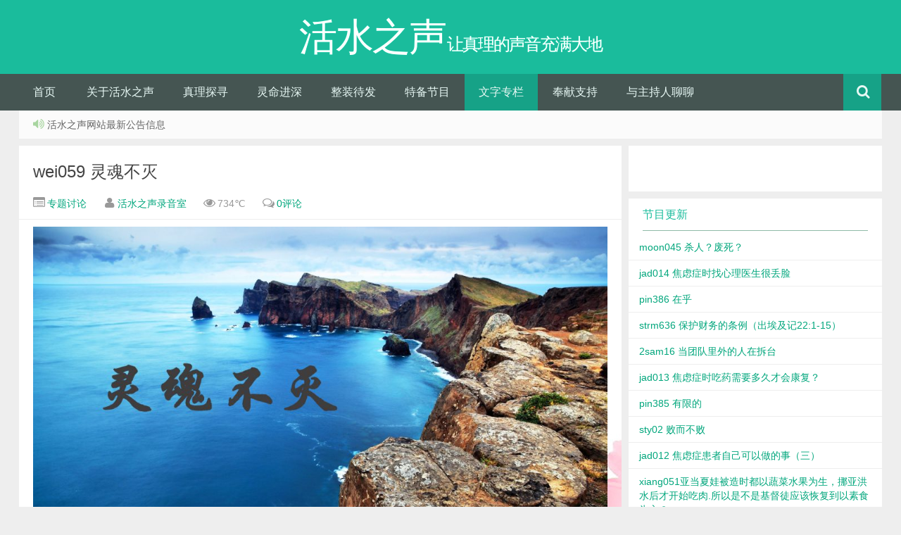

--- FILE ---
content_type: text/html; charset=UTF-8
request_url: https://www.livingwaterstudio.net/wzzl/wei059-%e7%81%b5%e9%ad%82%e4%b8%8d%e7%81%ad/
body_size: 18364
content:
<!DOCTYPE HTML>
<html>
<head>
<meta charset="UTF-8">
<meta http-equiv="X-UA-Compatible" content="IE=10,IE=9,IE=8">
<meta name="viewport" content="width=device-width, initial-scale=1.0, user-scalable=0, minimum-scale=1.0, maximum-scale=1.0">
<title>wei059 灵魂不灭 &#8211; 活水之声</title>
<script>
window._deel = {name: '活水之声',url: 'https://www.livingwaterstudio.net/wp-content/themes/yusi1.0', ajaxpager: '', commenton: 1, roll: [0,0]}
</script>
<meta name='robots' content='max-image-preview:large' />
<link rel='dns-prefetch' href='//libs.baidu.com' />
<link rel='dns-prefetch' href='//s.w.org' />
		<script type="text/javascript">
			window._wpemojiSettings = {"baseUrl":"https:\/\/s.w.org\/images\/core\/emoji\/13.1.0\/72x72\/","ext":".png","svgUrl":"https:\/\/s.w.org\/images\/core\/emoji\/13.1.0\/svg\/","svgExt":".svg","source":{"concatemoji":"https:\/\/www.livingwaterstudio.net\/wp-includes\/js\/wp-emoji-release.min.js?ver=5.8.12"}};
			!function(e,a,t){var n,r,o,i=a.createElement("canvas"),p=i.getContext&&i.getContext("2d");function s(e,t){var a=String.fromCharCode;p.clearRect(0,0,i.width,i.height),p.fillText(a.apply(this,e),0,0);e=i.toDataURL();return p.clearRect(0,0,i.width,i.height),p.fillText(a.apply(this,t),0,0),e===i.toDataURL()}function c(e){var t=a.createElement("script");t.src=e,t.defer=t.type="text/javascript",a.getElementsByTagName("head")[0].appendChild(t)}for(o=Array("flag","emoji"),t.supports={everything:!0,everythingExceptFlag:!0},r=0;r<o.length;r++)t.supports[o[r]]=function(e){if(!p||!p.fillText)return!1;switch(p.textBaseline="top",p.font="600 32px Arial",e){case"flag":return s([127987,65039,8205,9895,65039],[127987,65039,8203,9895,65039])?!1:!s([55356,56826,55356,56819],[55356,56826,8203,55356,56819])&&!s([55356,57332,56128,56423,56128,56418,56128,56421,56128,56430,56128,56423,56128,56447],[55356,57332,8203,56128,56423,8203,56128,56418,8203,56128,56421,8203,56128,56430,8203,56128,56423,8203,56128,56447]);case"emoji":return!s([10084,65039,8205,55357,56613],[10084,65039,8203,55357,56613])}return!1}(o[r]),t.supports.everything=t.supports.everything&&t.supports[o[r]],"flag"!==o[r]&&(t.supports.everythingExceptFlag=t.supports.everythingExceptFlag&&t.supports[o[r]]);t.supports.everythingExceptFlag=t.supports.everythingExceptFlag&&!t.supports.flag,t.DOMReady=!1,t.readyCallback=function(){t.DOMReady=!0},t.supports.everything||(n=function(){t.readyCallback()},a.addEventListener?(a.addEventListener("DOMContentLoaded",n,!1),e.addEventListener("load",n,!1)):(e.attachEvent("onload",n),a.attachEvent("onreadystatechange",function(){"complete"===a.readyState&&t.readyCallback()})),(n=t.source||{}).concatemoji?c(n.concatemoji):n.wpemoji&&n.twemoji&&(c(n.twemoji),c(n.wpemoji)))}(window,document,window._wpemojiSettings);
		</script>
		<style type="text/css">
img.wp-smiley,
img.emoji {
	display: inline !important;
	border: none !important;
	box-shadow: none !important;
	height: 1em !important;
	width: 1em !important;
	margin: 0 .07em !important;
	vertical-align: -0.1em !important;
	background: none !important;
	padding: 0 !important;
}
</style>
	<link rel='stylesheet' id='scap.flashblock-css'  href='https://www.livingwaterstudio.net/wp-content/plugins/compact-wp-audio-player/css/flashblock.css?ver=5.8.12' type='text/css' media='all' />
<link rel='stylesheet' id='scap.player-css'  href='https://www.livingwaterstudio.net/wp-content/plugins/compact-wp-audio-player/css/player.css?ver=5.8.12' type='text/css' media='all' />
<link rel='stylesheet' id='wp-block-library-css'  href='https://www.livingwaterstudio.net/wp-includes/css/dist/block-library/style.min.css?ver=5.8.12' type='text/css' media='all' />
<link rel='stylesheet' id='contact-form-7-css'  href='https://www.livingwaterstudio.net/wp-content/plugins/contact-form-7/includes/css/styles.css?ver=5.4.2' type='text/css' media='all' />
<link rel='stylesheet' id='style-css'  href='https://www.livingwaterstudio.net/wp-content/themes/yusi1.0/style.css?ver=1.0' type='text/css' media='all' />
<script type='text/javascript' src='https://www.livingwaterstudio.net/wp-content/plugins/compact-wp-audio-player/js/soundmanager2-nodebug-jsmin.js?ver=5.8.12' id='scap.soundmanager2-js'></script>
<script type='text/javascript' src='//libs.baidu.com/jquery/1.8.3/jquery.min.js?ver=1.0' id='jquery-js'></script>
<script type='text/javascript' src='https://www.livingwaterstudio.net/wp-content/themes/yusi1.0/js/jquery.js?ver=1.0' id='default-js'></script>
<link rel="https://api.w.org/" href="https://www.livingwaterstudio.net/wp-json/" /><link rel="alternate" type="application/json" href="https://www.livingwaterstudio.net/wp-json/wp/v2/posts/81972" /><link rel="canonical" href="https://www.livingwaterstudio.net/wzzl/wei059-%e7%81%b5%e9%ad%82%e4%b8%8d%e7%81%ad/" />
<link rel='shortlink' href='https://www.livingwaterstudio.net/?p=81972' />
<link rel="alternate" type="application/json+oembed" href="https://www.livingwaterstudio.net/wp-json/oembed/1.0/embed?url=https%3A%2F%2Fwww.livingwaterstudio.net%2Fwzzl%2Fwei059-%25e7%2581%25b5%25e9%25ad%2582%25e4%25b8%258d%25e7%2581%25ad%2F" />
<link rel="alternate" type="text/xml+oembed" href="https://www.livingwaterstudio.net/wp-json/oembed/1.0/embed?url=https%3A%2F%2Fwww.livingwaterstudio.net%2Fwzzl%2Fwei059-%25e7%2581%25b5%25e9%25ad%2582%25e4%25b8%258d%25e7%2581%25ad%2F&#038;format=xml" />
<meta name="keywords" content="专题讨论, 文字专栏">
<meta name="description" content="www.livingwaterstudio.netwei059&nbsp; 灵魂不灭撰稿：楷文        文稿类别：阅读报告作者：伯特纳 Loraine Boethner译者：赵中辉书名：灵魂不灭卷一：肉体的死——伯氏将肉体的死归纳为：一、灵死——就是灵魂与神分离的，简单的诠释就是说，灵死就是撒旦与魔鬼所居的情况，也就是当初在伊甸园中威胁亚当根本的刑罚。但是因着神普遍恩典的缘故，全然堕落的人类不至于坠落至无底深渊，人类还是受限于一定">
<link rel="icon" href="https://www.livingwaterstudio.net/wp-content/uploads/2018/10/cropped-logo3-32x32.png" sizes="32x32" />
<link rel="icon" href="https://www.livingwaterstudio.net/wp-content/uploads/2018/10/cropped-logo3-192x192.png" sizes="192x192" />
<link rel="apple-touch-icon" href="https://www.livingwaterstudio.net/wp-content/uploads/2018/10/cropped-logo3-180x180.png" />
<meta name="msapplication-TileImage" content="https://www.livingwaterstudio.net/wp-content/uploads/2018/10/cropped-logo3-270x270.png" />
<!--[if lt IE 9]><script src="https://www.livingwaterstudio.net/wp-content/themes/yusi1.0/js/html5.js"></script><![endif]-->
</head>
<body class="post-template-default single single-post postid-81972 single-format-standard">

<header id="header" class="header">
<div class="container-inner">
 <div class="yusi-logo">
                    <a href="/">
                        <h1>
                                                        <span class="yusi-mono">活水之声</span>
                                                        <span class="yusi-bloger">让真理的声音充满大地</span>
                                                    </h1>
                    </a>
    </div>
</div>

	<div id="nav-header" class="navbar">
		
		<ul class="nav">
			<li id="menu-item-114" class="menu-item menu-item-type-custom menu-item-object-custom menu-item-home menu-item-114"><a href="http://www.livingwaterstudio.net/">首页</a></li>
<li id="menu-item-3014" class="menu-item menu-item-type-custom menu-item-object-custom menu-item-has-children menu-item-3014"><a href="https://www.livingwaterstudio.net/category/uncategorized/">关于活水之声</a>
<ul class="sub-menu">
	<li id="menu-item-3008" class="menu-item menu-item-type-post_type menu-item-object-page menu-item-3008"><a href="https://www.livingwaterstudio.net/%e6%88%91%e4%bb%ac%e7%9a%84%e4%bf%a1%e4%bb%b0/">我们的信仰</a></li>
	<li id="menu-item-2997" class="menu-item menu-item-type-post_type menu-item-object-page menu-item-home current_page_parent menu-item-2997"><a href="https://www.livingwaterstudio.net/%e7%ae%80%e4%bb%8b/">简介</a></li>
	<li id="menu-item-3012" class="menu-item menu-item-type-post_type menu-item-object-page menu-item-3012"><a href="https://www.livingwaterstudio.net/%e8%81%94%e7%bb%9c/">联络</a></li>
	<li id="menu-item-2984" class="menu-item menu-item-type-post_type menu-item-object-page menu-item-2984"><a href="https://www.livingwaterstudio.net/%e4%bd%bf%e7%94%a8%e5%8e%9f%e5%88%99/">使用原则</a></li>
</ul>
</li>
<li id="menu-item-112" class="menu-item menu-item-type-taxonomy menu-item-object-category menu-item-has-children menu-item-112"><a href="https://www.livingwaterstudio.net/category/truth/">真理探寻</a>
<ul class="sub-menu">
	<li id="menu-item-106632" class="menu-item menu-item-type-taxonomy menu-item-object-category menu-item-106632"><a href="https://www.livingwaterstudio.net/category/truth/%e6%b4%bb%e6%b0%b4%e6%95%85%e4%ba%8b%e9%9b%86/">活水故事集</a></li>
	<li id="menu-item-34556" class="menu-item menu-item-type-taxonomy menu-item-object-category menu-item-34556"><a href="https://www.livingwaterstudio.net/category/truth/yxxq/">月下心曲</a></li>
	<li id="menu-item-9842" class="menu-item menu-item-type-taxonomy menu-item-object-category menu-item-9842"><a href="https://www.livingwaterstudio.net/category/truth/%e5%a4%a9%e7%81%be%e6%97%a0%e6%83%85-%e5%a4%a9%e5%a0%82%e6%9c%89%e6%83%85/">天灾无情 天堂有情</a></li>
	<li id="menu-item-9818" class="menu-item menu-item-type-taxonomy menu-item-object-category menu-item-9818"><a href="https://www.livingwaterstudio.net/category/truth/yfcq/">银发常青</a></li>
	<li id="menu-item-122" class="menu-item menu-item-type-taxonomy menu-item-object-category menu-item-has-children menu-item-122"><a href="https://www.livingwaterstudio.net/category/truth/qsn/">青少年</a>
	<ul class="sub-menu">
		<li id="menu-item-3023" class="menu-item menu-item-type-taxonomy menu-item-object-category menu-item-3023"><a href="https://www.livingwaterstudio.net/category/truth/qsn/djyqlk/">大家一起酷</a></li>
		<li id="menu-item-3035" class="menu-item menu-item-type-taxonomy menu-item-object-category menu-item-3035"><a href="https://www.livingwaterstudio.net/category/truth/qsn/jcys/">精彩一生</a></li>
		<li id="menu-item-3034" class="menu-item menu-item-type-taxonomy menu-item-object-category menu-item-3034"><a href="https://www.livingwaterstudio.net/category/truth/qsn/lover/">恋爱与择偶</a></li>
		<li id="menu-item-3033" class="menu-item menu-item-type-taxonomy menu-item-object-category menu-item-3033"><a href="https://www.livingwaterstudio.net/category/truth/qsn/broadcast/">广播剧</a></li>
	</ul>
</li>
</ul>
</li>
<li id="menu-item-113" class="menu-item menu-item-type-taxonomy menu-item-object-category menu-item-has-children menu-item-113"><a href="https://www.livingwaterstudio.net/category/lmjs/">灵命进深</a>
<ul class="sub-menu">
	<li id="menu-item-91873" class="menu-item menu-item-type-taxonomy menu-item-object-category menu-item-91873"><a href="https://www.livingwaterstudio.net/category/lmjs/%e6%83%b3%e4%b8%9c%e6%83%b3%e8%a5%bf/">想东想西</a></li>
	<li id="menu-item-34555" class="menu-item menu-item-type-taxonomy menu-item-object-category menu-item-34555"><a href="https://www.livingwaterstudio.net/category/lmjs/qljb/">齐来敬拜</a></li>
	<li id="menu-item-126" class="menu-item menu-item-type-taxonomy menu-item-object-category menu-item-126"><a href="https://www.livingwaterstudio.net/category/lmjs/jtjlz/">讲坛交流站</a></li>
	<li id="menu-item-123" class="menu-item menu-item-type-taxonomy menu-item-object-category menu-item-123"><a href="https://www.livingwaterstudio.net/category/lmjs/txlht/">同性恋需要大惊小怪吗？</a></li>
	<li id="menu-item-125" class="menu-item menu-item-type-taxonomy menu-item-object-category menu-item-125"><a href="https://www.livingwaterstudio.net/category/lmjs/wlfd/">牛角尖上有青天</a></li>
	<li id="menu-item-34554" class="menu-item menu-item-type-taxonomy menu-item-object-category menu-item-has-children menu-item-34554"><a href="https://www.livingwaterstudio.net/category/lmjs/kymd-lmjs/">圣经书卷 “旷野明灯”</a>
	<ul class="sub-menu">
		<li id="menu-item-34549" class="menu-item menu-item-type-taxonomy menu-item-object-category menu-item-34549"><a href="https://www.livingwaterstudio.net/category/lmjs/kymd-lmjs/1-peter/">彼得前书</a></li>
	</ul>
</li>
	<li id="menu-item-124" class="menu-item menu-item-type-taxonomy menu-item-object-category menu-item-has-children menu-item-124"><a href="https://www.livingwaterstudio.net/category/lmjs/sjsj/">圣经书卷 “清泉甘露”</a>
	<ul class="sub-menu">
		<li id="menu-item-2993" class="menu-item menu-item-type-taxonomy menu-item-object-category menu-item-2993"><a href="https://www.livingwaterstudio.net/category/lmjs/sjsj/csj/">创世记</a></li>
		<li id="menu-item-16711" class="menu-item menu-item-type-taxonomy menu-item-object-category menu-item-16711"><a href="https://www.livingwaterstudio.net/category/lmjs/sjsj/cajj/">出埃及记</a></li>
		<li id="menu-item-2994" class="menu-item menu-item-type-taxonomy menu-item-object-category menu-item-2994"><a href="https://www.livingwaterstudio.net/category/lmjs/sjsj/msj/">民数记</a></li>
		<li id="menu-item-3036" class="menu-item menu-item-type-taxonomy menu-item-object-category menu-item-3036"><a href="https://www.livingwaterstudio.net/category/lmjs/sjsj/smerj/">撒母耳记上</a></li>
		<li id="menu-item-3037" class="menu-item menu-item-type-taxonomy menu-item-object-category menu-item-3037"><a href="https://www.livingwaterstudio.net/category/lmjs/sjsj/lujiafuyin/">路加福音</a></li>
		<li id="menu-item-3038" class="menu-item menu-item-type-taxonomy menu-item-object-category menu-item-3038"><a href="https://www.livingwaterstudio.net/category/lmjs/sjsj/yageshu/">雅各书</a></li>
	</ul>
</li>
	<li id="menu-item-95376" class="menu-item menu-item-type-taxonomy menu-item-object-category menu-item-has-children menu-item-95376"><a href="https://www.livingwaterstudio.net/category/lmjs/%e6%97%b6%e7%a9%ba%e6%97%85%e4%ba%ba/">时空旅人</a>
	<ul class="sub-menu">
		<li id="menu-item-95377" class="menu-item menu-item-type-taxonomy menu-item-object-category menu-item-95377"><a href="https://www.livingwaterstudio.net/category/lmjs/%e6%97%b6%e7%a9%ba%e6%97%85%e4%ba%ba/%e4%bb%a5%e6%96%af%e5%b8%96%e8%ae%b0/">以斯帖记</a></li>
		<li id="menu-item-103110" class="menu-item menu-item-type-taxonomy menu-item-object-category menu-item-103110"><a href="https://www.livingwaterstudio.net/category/lmjs/%e6%97%b6%e7%a9%ba%e6%97%85%e4%ba%ba/%e6%92%92%e6%af%8d%e8%80%b3%e8%ae%b0%e4%b8%8b/">撒母耳记下</a></li>
	</ul>
</li>
</ul>
</li>
<li id="menu-item-110" class="menu-item menu-item-type-taxonomy menu-item-object-category menu-item-has-children menu-item-110"><a href="https://www.livingwaterstudio.net/category/zzdf/">整装待发</a>
<ul class="sub-menu">
	<li id="menu-item-127" class="menu-item menu-item-type-taxonomy menu-item-object-category menu-item-127"><a href="https://www.livingwaterstudio.net/category/zzdf/jyzl/">基要真理</a></li>
	<li id="menu-item-128" class="menu-item menu-item-type-taxonomy menu-item-object-category menu-item-128"><a href="https://www.livingwaterstudio.net/category/zzdf/ydfb/">异端分辨</a></li>
	<li id="menu-item-129" class="menu-item menu-item-type-taxonomy menu-item-object-category menu-item-129"><a href="https://www.livingwaterstudio.net/category/zzdf/jhjgsgfz/">教会结构与事工发展</a></li>
	<li id="menu-item-131" class="menu-item menu-item-type-taxonomy menu-item-object-category menu-item-131"><a href="https://www.livingwaterstudio.net/category/zzdf/sjqs/">神迹奇事</a></li>
	<li id="menu-item-132" class="menu-item menu-item-type-taxonomy menu-item-object-category menu-item-132"><a href="https://www.livingwaterstudio.net/category/zzdf/sjx/">释经学</a></li>
	<li id="menu-item-130" class="menu-item menu-item-type-taxonomy menu-item-object-category menu-item-130"><a href="https://www.livingwaterstudio.net/category/zzdf/wysbdf/">无字书布道法</a></li>
</ul>
</li>
<li id="menu-item-109" class="menu-item menu-item-type-taxonomy menu-item-object-category menu-item-has-children menu-item-109"><a href="https://www.livingwaterstudio.net/category/dbjm/">特备节目</a>
<ul class="sub-menu">
	<li id="menu-item-133" class="menu-item menu-item-type-taxonomy menu-item-object-category menu-item-133"><a href="https://www.livingwaterstudio.net/category/dbjm/zqjtji/">中秋节特辑</a></li>
	<li id="menu-item-134" class="menu-item menu-item-type-taxonomy menu-item-object-category menu-item-134"><a href="https://www.livingwaterstudio.net/category/dbjm/ertjtj/">儿童节特辑</a></li>
	<li id="menu-item-135" class="menu-item menu-item-type-taxonomy menu-item-object-category menu-item-135"><a href="https://www.livingwaterstudio.net/category/dbjm/snjtj/">受难节特辑</a></li>
	<li id="menu-item-136" class="menu-item menu-item-type-taxonomy menu-item-object-category menu-item-136"><a href="https://www.livingwaterstudio.net/category/dbjm/sdjtj/">圣诞节特辑</a></li>
	<li id="menu-item-137" class="menu-item menu-item-type-taxonomy menu-item-object-category menu-item-137"><a href="https://www.livingwaterstudio.net/category/dbjm/fhjtj/">复活节特辑</a></li>
	<li id="menu-item-138" class="menu-item menu-item-type-taxonomy menu-item-object-category menu-item-138"><a href="https://www.livingwaterstudio.net/category/dbjm/fnjtj/">妇女节特辑</a></li>
	<li id="menu-item-139" class="menu-item menu-item-type-taxonomy menu-item-object-category menu-item-139"><a href="https://www.livingwaterstudio.net/category/dbjm/xqjtj/">孝亲节特辑</a></li>
	<li id="menu-item-142" class="menu-item menu-item-type-taxonomy menu-item-object-category menu-item-142"><a href="https://www.livingwaterstudio.net/category/dbjm/qmjtj/">清明节特辑</a></li>
	<li id="menu-item-140" class="menu-item menu-item-type-taxonomy menu-item-object-category menu-item-140"><a href="https://www.livingwaterstudio.net/category/dbjm/qrjtj/">情人节特辑</a></li>
	<li id="menu-item-141" class="menu-item menu-item-type-taxonomy menu-item-object-category menu-item-141"><a href="https://www.livingwaterstudio.net/category/dbjm/xctj/">新春特辑</a></li>
</ul>
</li>
<li id="menu-item-111" class="menu-item menu-item-type-taxonomy menu-item-object-category current-post-ancestor current-menu-parent current-post-parent menu-item-has-children menu-item-111"><a href="https://www.livingwaterstudio.net/category/wzzl/">文字专栏</a>
<ul class="sub-menu">
	<li id="menu-item-106514" class="menu-item menu-item-type-taxonomy menu-item-object-category menu-item-106514"><a href="https://www.livingwaterstudio.net/category/wzzl/%e7%84%a6%e8%99%91%e7%97%87%e4%b9%8b%e6%97%85/">焦虑症之旅</a></li>
	<li id="menu-item-9841" class="menu-item menu-item-type-taxonomy menu-item-object-category menu-item-9841"><a href="https://www.livingwaterstudio.net/category/wzzl/lws-newsletter/">活水之声简讯</a></li>
	<li id="menu-item-143" class="menu-item menu-item-type-taxonomy menu-item-object-category current-post-ancestor current-menu-parent current-post-parent menu-item-143"><a href="https://www.livingwaterstudio.net/category/wzzl/zttl/">专题讨论</a></li>
	<li id="menu-item-144" class="menu-item menu-item-type-taxonomy menu-item-object-category menu-item-144"><a href="https://www.livingwaterstudio.net/category/wzzl/gxhwz/">共享好文章</a></li>
	<li id="menu-item-145" class="menu-item menu-item-type-taxonomy menu-item-object-category menu-item-145"><a href="https://www.livingwaterstudio.net/category/wzzl/tlgq/">天路甘泉</a></li>
	<li id="menu-item-146" class="menu-item menu-item-type-taxonomy menu-item-object-category menu-item-146"><a href="https://www.livingwaterstudio.net/category/wzzl/shxp/">生活小品</a></li>
	<li id="menu-item-147" class="menu-item menu-item-type-taxonomy menu-item-object-category menu-item-147"><a href="https://www.livingwaterstudio.net/category/wzzl/shsb/">生活随笔</a></li>
	<li id="menu-item-148" class="menu-item menu-item-type-taxonomy menu-item-object-category menu-item-148"><a href="https://www.livingwaterstudio.net/category/wzzl/zxfx/">资讯分享</a></li>
	<li id="menu-item-149" class="menu-item menu-item-type-taxonomy menu-item-object-category menu-item-149"><a href="https://www.livingwaterstudio.net/category/wzzl/ddsbj/">逗逗随手记</a></li>
	<li id="menu-item-34548" class="menu-item menu-item-type-taxonomy menu-item-object-category menu-item-has-children menu-item-34548"><a href="https://www.livingwaterstudio.net/category/bible-version/">圣经和合本</a>
	<ul class="sub-menu">
		<li id="menu-item-89310" class="menu-item menu-item-type-taxonomy menu-item-object-category menu-item-has-children menu-item-89310"><a href="https://www.livingwaterstudio.net/category/bible/%e6%97%a7%e7%ba%a6%e5%9c%a3%e7%bb%8f/">旧约圣经</a>
		<ul class="sub-menu">
			<li id="menu-item-89312" class="menu-item menu-item-type-post_type menu-item-object-post menu-item-89312"><a href="https://www.livingwaterstudio.net/bible/%e5%88%9b%e4%b8%96%e8%ae%b0-%e7%ac%ac%e4%b8%80%e7%ab%a0/">创世记 第一章（可在此页面链接其他书卷）</a></li>
		</ul>
</li>
		<li id="menu-item-89311" class="menu-item menu-item-type-taxonomy menu-item-object-category menu-item-has-children menu-item-89311"><a href="https://www.livingwaterstudio.net/category/bible/%e6%96%b0%e7%ba%a6%e5%9c%a3%e7%bb%8f/">新约圣经</a>
		<ul class="sub-menu">
			<li id="menu-item-89313" class="menu-item menu-item-type-post_type menu-item-object-post menu-item-89313"><a href="https://www.livingwaterstudio.net/bible/%e9%a9%ac%e5%a4%aa%e7%a6%8f%e9%9f%b3-%e7%ac%ac%e4%b8%80%e7%ab%a0/">马太福音 第一章（可在此页面链接其他书卷）</a></li>
		</ul>
</li>
	</ul>
</li>
</ul>
</li>
<li id="menu-item-3003" class="menu-item menu-item-type-post_type menu-item-object-page menu-item-3003"><a href="https://www.livingwaterstudio.net/%e5%a5%89%e7%8c%ae%e6%94%af%e6%8c%81/">奉献支持</a></li>
<li id="menu-item-3000" class="menu-item menu-item-type-custom menu-item-object-custom menu-item-has-children menu-item-3000"><a href="#">与主持人聊聊</a>
<ul class="sub-menu">
	<li id="menu-item-205" class="menu-item menu-item-type-post_type menu-item-object-page menu-item-205"><a href="https://www.livingwaterstudio.net/%e6%88%91%e5%86%99%e6%88%91%e5%bf%83/">我写我心</a></li>
</ul>
</li>
<li style="float:right;">
                    <div class="toggle-search"><i class="fa fa-search"></i></div>
<div class="search-expand" style="display: none;"><div class="search-expand-inner"><form method="get" class="searchform themeform" onsubmit="location.href='https://www.livingwaterstudio.net/search/' + encodeURIComponent(this.s.value).replace(/%20/g, '+'); return false;" action="/"><div> <input type="ext" class="search" name="s" onblur="if(this.value=='')this.value='search...';" onfocus="if(this.value=='search...')this.value='';" value="search..."></div></form></div></div>
</li>
		</ul>
	</div>
	</div>
</header>
<section class="container"><div class="speedbar">
				<div class="toptip"><strong class="text-success"><i class="fa fa-volume-up"></i> </strong> 活水之声网站最新公告信息</div>
	</div>
	<div class="content-wrap">
	<div class="content">

				<header class="article-header">
			<h1 class="article-title"><a href="https://www.livingwaterstudio.net/wzzl/wei059-%e7%81%b5%e9%ad%82%e4%b8%8d%e7%81%ad/">wei059 灵魂不灭</a></h1>
			<div class="meta">
				<span id="mute-category" class="muted"><i class="fa fa-list-alt"></i><a href="https://www.livingwaterstudio.net/category/wzzl/zttl/"> 专题讨论</a></span>				<span class="muted"><i class="fa fa-user"></i> <a href="https://www.livingwaterstudio.net/author/admin/">活水之声录音室</a></span>
				<time class="muted" style="display:none;"><i class="fa fa-clock-o"></i> 9年前 (2017-03-29)</time>
				<span class="muted"><i class="fa fa-eye"></i> 734℃</span>
				<span class="muted"><i class="fa fa-comments-o"></i> <a href="https://www.livingwaterstudio.net/wzzl/wei059-%e7%81%b5%e9%ad%82%e4%b8%8d%e7%81%ad/#respond">0评论</a></span>							</div>
		</header>
		<article class="article-content">
			
<figure class="wp-block-image size-large is-resized"><a href="http://www.livingwaterstudio.net/wp-content/uploads/2023/01/wei059-40.jpg"><img loading="lazy" src="http://www.livingwaterstudio.net/wp-content/uploads/2023/01/wei059-40-1024x576.jpg" alt="" class="wp-image-91476" width="839" height="470"/></a></figure>



<p><span style="color: #0000ff;"><strong><br>www.livingwaterstudio.net</strong></span><br><span style="color: #0000ff;"><strong>wei059&nbsp; 灵魂不灭<br>撰稿：楷文<br></strong></span></p>



<figure class="wp-block-image size-full"><a href="http://www.livingwaterstudio.net/wp-content/uploads/2023/08/版权所有5a.png"><img loading="lazy" width="1000" height="244" src="http://www.livingwaterstudio.net/wp-content/uploads/2023/08/版权所有5a.png" alt="" class="wp-image-94314" srcset="https://www.livingwaterstudio.net/wp-content/uploads/2023/08/版权所有5a.png 1000w, https://www.livingwaterstudio.net/wp-content/uploads/2023/08/版权所有5a-300x73.png 300w, https://www.livingwaterstudio.net/wp-content/uploads/2023/08/版权所有5a-768x187.png 768w" sizes="(max-width: 1000px) 100vw, 1000px" /></a></figure>



<p style="text-align: justify;"><strong><br />文稿类别：阅读报告</strong><br /><strong>作者：伯特纳 Loraine Boethner</strong><br /><strong>译者：赵中辉</strong><br /><strong>书名：灵魂不灭</strong><br /><br /><span style="color: #0000ff;"><strong>卷一：肉体的死</strong>——<br /><br /></span>伯氏将肉体的死归纳为：<br /><br />一、灵死——就是灵魂与神分离的，简单的诠释就是说，灵死就是撒旦与魔鬼所居的情况，也就是当初在伊甸园中威胁亚当根本的刑罚。但是因着神普遍恩典的缘故，全然堕落的人类不至于坠落至无底深渊，人类还是受限于一定的罪恶范畴里头；<br /><br />二、身死——身体与灵魂分离，亦是为罪受刑的一部分。因着人是由土而出，因此在人类死的时候，人的身体也复归于土。这样一种看似无可挽回的局面，因着主耶稣为祂百姓在十字架所完成的救赎工作以后，得以征服，最终相信与归顺的人将领受荣耀复活的身体；<br /><br />三、永死——是灵死一种无止境的延续。伯克富教授将之形容为灵死的巅峰，即：现在的约束除去，罪之败坏已完成其工作（神愤怒的重担降在被咒诅者身上，一种完全与喜乐之源的神分离）。综上所述，人类不但必须面对第一次的死——肉身的死，同时也必须面对第二次的死——属灵的死（在救恩以外的人，与神永远的分离 启二十12-25）。贪生怕死乃人之常情，但是更遗憾的是人无法凭着德行寻求自己的救恩（人无法付上罪的赎价）。但值得雀跃的是，在我们所不能行的窘境当中，神早已藉由“主动顺服”与“被动顺服”叫我们得以恢复与祂的关系，进而进入天堂的门户——死亡的毒狗经已被吞灭（林前 十五54）。<br /><br /><span style="color: #0000ff;"><strong>应用——<br /><br /></strong></span>无可否认即便归入神的国度，成为神的子民以后，信徒仍需面对苦难与死亡。但是，因为耶稣基督已经为我们的罪担当了真正的刑罚，故此我们不当视之为一种刑罚（即便恶人与信徒之死从外表看起来似乎没有差异，但是在神的眼光来看，确实有霄壤之别），而是更应该看作是一种管教的手段——使我们得以经历并得到道德与属灵的地步。倘若能以这样一种末世性的视野来面对死亡的话，我们或许就能更多明白保罗所说的“我正在两难之间，情愿离世与基督同在，因为这是好的无比的，然而我现在活着，为你们更是要紧的。”（腓一 23-24）。我们并不是惧怕死亡的来到，也不是倒数性的数算着自己还能在这个世界存活多少日子。相反的，而是甘愿在今生活着，尽一切最大的努力去完成天国的事工，竭力追求自己的恩典中的长进，视死如归（其实，死亡不过是生命从一个方向到另一个新方向的转移，死亡并不是表明终结，乃是丰盛生命的起头），直到使命完成。诚如 Adoniram Judson所描述的：“当基督召我回家的时候，我就像小学生放学高兴回家一样，死对我而言并不是突如其来的惊恐。”<br /><br /><span style="color: #808080;"><em>®®®</em><em>未经授权，请勿擅自使用、转载；已经抄袭者请自行删除，请尊重知识产权，违者即为</em><em>“</em><em>盗取</em><em>”</em><em>。十诫中第八诫</em><em>“</em><em>不可偷盗</em><em>” ®®®<br /><br /></em></span><span style="color: #0000ff;"><strong>卷二：灵魂不灭</strong>——<br /><br /></span>唯物主义的哲学主张人死后并没有人格的存在——主张人死如灯灭，根本没有什么灵魂（人与动植物并没有差别，死后就只剩下灰尘而已）。但是，这样的一种理论与基督的信仰及神全然公义的属性产生矛盾点。故此，为了证明神的公义，来生是有必要的，否则宇宙间的道德秩序即不寻常（恶人似乎凡事顺利，而遵守主道的人往往为真理所屈）。如果人死真的如灯灭，那么我们在今生的生活就是一种嘲笑而已——我们若靠基督，只在今生有指望，就算比众人更可怜（林前十五19）。人生的灭灯不足以惩罚罪恶，也不适于赏善。换言之，如果有一位公义的神，来生是必定有的“审判全地的主，岂不行公义么？”（创 十八25）。在全备的信仰根基底下，我们深信公义的神绝不会容许恶不受罚，善不得赏。伯氏生动的运用鹰被关在笼子里的比喻让我们看见，神造我们乃是为了那更大的所在，而不是叫我们苟安在此尘世。人在今世的生活就好像是训练阶段，主要是为了那严肃的生活而预备。在我们的人生中不免遇到挫败1与缺乏，我们或许深刻觉得必须加上许多别的事情，方能使人生美满。回顾我们以往所失去的机会，我们就觉得如果能重度此生，那么就能有更多的成就。至于作所吩咐我们作的事，我们是“无用的仆人”，所作的是我们应作的（路十七10）。我们就好像军队中的新兵，在受猛烈的训练之后，将来在较大的单位中服务。坟墓并不是一条死胡同，乃是引至将来更丰盛生活的道路。今生不过是序幕，而我们的生存基本范围那是在未来，只有在那里才得以完全，没有疾病，没有死亡。<br /><br /><span style="color: #0000ff;"><strong>应用——<br /><br /></strong></span>这个世界的确充斥着许多不公不义的事情，我们不是没有想过想要用自己的方法，自己的手段去处理、去解决。但是，这样的一种“处理”似乎与我们的信仰的核心严重的相违背，我们到底该如何是好呢？我们似乎只能默默忍受。难道身为基督徒就只能哑子吃黄连？伯氏就灵魂不灭的思考进路为我们带来正面积极的氛围，我们的今生不可能就只有今生，一切今生作恶为受到报应的也不是最终的结局。在神公义的属性当中，他必定审判——恶的必定遭受惩罚，善的必定得着纪念。因此，在这样的一种前设底下，我们就能轻看今世所面对不公不义的事情（无论是教会、社会、群体等等）。信徒并不是以“阿Q精神”来面对或者逃避，而是我们深信伸冤在主，主必定会报应。在神的护理之下必定无差错，因此我们无需置疑也不需要揣测，只管尽上一切我们当尽的责任，只管忠心到底的完成神在我们生命的托付，至于其他的，我们就安心的交在神的手上。无需为着无法看见报应临到恶人而耿耿于怀，因为我们深信公义的主必定不会违背自己的属性。灵魂不灭对信徒来说有着一种永恒属天福乐的盼望，对恶人来说即是永死，永远与神分离。换言之，义人的道路总是更加的宽广，更加的蒙神的祝福而恶人的道路总是向下的，以致陷入更大、更可怕的罪中。求神帮助我们，让我们预备好自己的生命为主所用——凭着信心领取祂丰盛的应许，尽管世界的价值观被恶人所扭曲，但这并无法夺走神美好的旨意。<br /><br /><span style="color: #0000ff;"><strong>卷三、居间之境</strong>——<br /><br /></span>论到居间之境，圣经很少提及，因为这并不是终极的状态。但是，从几处的圣经记载让我们得知无论是善人或者是恶人，在死后是处在一种有知觉的境况当中，义人是喜乐的而恶人是愁苦的（林后五8；腓一13）。而在启示录十四章13节记载了居间之境中最清楚的一节：“在主里面而死的人有福乐。圣灵说，是的，他们息了自己的劳苦，作工的果效也随着他们。圣经教训我们，义人死时所进入的境界，是有知觉的，圣洁的，喜乐的，惟有复活与审判才能使此境界扩大而成为永久性的。换言之，身体死后是进入一种更高尚的境界——灵魂脱离世界的限制，不再受罪的污染，其心志与属灵机能比从前更为活泼。第二次试验 Second Probation——圣经一致说明义人与恶人的境遇，在死后已经盖棺定论（路十六19-31）。圣经没有任何一处经文作为第二次得救机会的基础。圣经一贯的教训，就是人在今世来决定他善恶的命运，等到死的时候，那命运就继续到永世。<br /><br /><span style="color: #0000ff;"><strong>应用——<br /><br /></strong></span>第二次机会的幻说是建立在神慈爱属性的基础上，同时也彼得前书三章18节作为依据，但是，我们清楚知道那段经文只适用于那些死于基督钉十字架以前之时的人身上，并不适用于那些已经听闻福音而拒绝的人。根据严格的解经学，这段经文并不是为那些今生拒绝神福音的人所预备的“后路”；因为凡不信而死的人就是永远死亡。就神学层面而言，以上两项分歧乃归咎在对神属性认知的偏差以及解经方法的问题。当我们强调神慈爱的属性时，亦不能忽略神的绝对公义也必须被满足；与此同时，我们的解经必须更加的全面，而不能断章取义，必须从上下文，从经文的整体脉络当中发掘神话语当中的教导，而不是将我们的意思注入神的话语当中。错误的解经与神学立场认知将带来不同的信仰态度，当我们认真看待神的福音工作及失丧灵魂迫切的需要时，我们就不敢怠慢，也不会再为自己找藉口来耽误神福音的工作。如果能有第二次的悔改，那么我们何须枉费心机在宣教的事工上呢？机会只有一次——把握今朝，广传福音。<br /><br /><span style="color: #808080;"><em>®®®</em><em>未经授权，请勿擅自使用、转载；已经抄袭者请自行删除，请尊重知识产权，违者即为</em><em>“</em><em>盗取</em><em>”</em><em>。十诫中第八诫</em><em>“</em><em>不可偷盗</em><em>” ®®®</em></span></p>



<figure class="wp-block-image size-large"><a href="http://www.livingwaterstudio.net/wp-content/uploads/2025/04/ending6.png"><img loading="lazy" width="1024" height="106" src="http://www.livingwaterstudio.net/wp-content/uploads/2025/04/ending6-1024x106.png" alt="" class="wp-image-104283" srcset="https://www.livingwaterstudio.net/wp-content/uploads/2025/04/ending6-1024x106.png 1024w, https://www.livingwaterstudio.net/wp-content/uploads/2025/04/ending6-300x31.png 300w, https://www.livingwaterstudio.net/wp-content/uploads/2025/04/ending6-768x80.png 768w, https://www.livingwaterstudio.net/wp-content/uploads/2025/04/ending6-1536x159.png 1536w, https://www.livingwaterstudio.net/wp-content/uploads/2025/04/ending6-2048x212.png 2048w" sizes="(max-width: 1024px) 100vw, 1024px" /></a></figure>



<figure class="wp-block-image size-full"><a href="http://www.livingwaterstudio.net/wp-content/uploads/2023/06/网页ending5.png"><img loading="lazy" width="1000" height="344" src="http://www.livingwaterstudio.net/wp-content/uploads/2023/06/网页ending5.png" alt="" class="wp-image-92426"/></a></figure>
<p>转载请注明：<a href="https://www.livingwaterstudio.net">活水之声</a> &raquo; <a href="https://www.livingwaterstudio.net/wzzl/wei059-%e7%81%b5%e9%ad%82%e4%b8%8d%e7%81%ad/">wei059 灵魂不灭</a></p>

      
<div class="article-social">
			<a href="javascript:;" data-action="ding" data-id="81972" id="Addlike" class="action"><i class="fa fa-heart-o"></i>喜欢 (<span class="count">0</span>)</a><span class="or">or</span><span class="action action-share bdsharebuttonbox"><i class="fa fa-share-alt"></i>分享 (<span class="bds_count" data-cmd="count" title="累计分享0次">0</span>)<div class="action-popover"><div class="popover top in"><div class="arrow"></div><div class="popover-content"><a href="#" class="sinaweibo fa fa-weibo" data-cmd="tsina" title="分享到新浪微博"></a><a href="#" class="bds_qzone fa fa-star" data-cmd="qzone" title="分享到QQ空间"></a><a href="#" class="tencentweibo fa fa-tencent-weibo" data-cmd="tqq" title="分享到腾讯微博"></a><a href="#" class="qq fa fa-qq" data-cmd="sqq" title="分享到QQ好友"></a><a href="#" class="bds_renren fa fa-renren" data-cmd="renren" title="分享到人人网"></a><a href="#" class="bds_weixin fa fa-weixin" data-cmd="weixin" title="分享到微信"></a><a href="#" class="bds_more fa fa-ellipsis-h" data-cmd="more"></a></div></div></div></span>	
</div>
	</article>	
				<footer class="article-footer">
			</footer>
	<nav class="article-nav">
			<span class="article-nav-prev"><i class="fa fa-angle-double-left"></i> <a href="https://www.livingwaterstudio.net/wzzl/tian150-%e8%80%81%e8%99%8e%e4%b8%8e%e8%80%81%e9%bc%a0/" rel="prev">tian150 老虎与老鼠</a></span>
			<span class="article-nav-next"><a href="https://www.livingwaterstudio.net/wzzl/%e6%b4%bb%e6%b0%b4%e4%b9%8b%e5%a3%b0%e7%ae%80%e8%ae%af034/" rel="next">活水之声简讯034</a>  <i class="fa fa-angle-double-right"></i></span>
		</nav>

		<div class="related_top">
			<div class="related_posts"><ul class="related_img">

	<li class="related_box"  >
		<a href="https://www.livingwaterstudio.net/wzzl/jad014-%e7%84%a6%e8%99%91%e7%97%87%e6%97%b6%e6%89%be%e5%bf%83%e7%90%86%e5%8c%bb%e7%94%9f%e5%be%88%e4%b8%a2%e8%84%b8/" title="jad014 焦虑症时找心理医生很丢脸" target="_blank">
		<img src="https://www.livingwaterstudio.net/wp-content/themes/yusi1.0/timthumb.php?src=https://www.livingwaterstudio.net/wp-content/uploads/2025/11/焦虑症之旅logo.png&h=110&w=185&q=90&zc=1&ct=1" alt="jad014 焦虑症时找心理医生很丢脸" /><br><span class="r_title">jad014 焦虑症时找心理医生很丢脸</span></a>
		</li>
	
	<li class="related_box"  >
		<a href="https://www.livingwaterstudio.net/wzzl/pin386-%e5%9c%a8%e4%b9%8e/" title="pin386 在乎" target="_blank">
		<img src="https://www.livingwaterstudio.net/wp-content/themes/yusi1.0/timthumb.php?src=https://www.livingwaterstudio.net/wp-content/uploads/2022/12/pin-new-1.png&h=110&w=185&q=90&zc=1&ct=1" alt="pin386 在乎" /><br><span class="r_title">pin386 在乎</span></a>
		</li>
	
	<li class="related_box"  >
		<a href="https://www.livingwaterstudio.net/wzzl/jad013-%e7%84%a6%e8%99%91%e7%97%87%e6%97%b6%e5%90%83%e8%8d%af%e9%9c%80%e8%a6%81%e5%a4%9a%e4%b9%85%e6%89%8d%e4%bc%9a%e5%ba%b7%e5%a4%8d%ef%bc%9f/" title="jad013 焦虑症时吃药需要多久才会康复？" target="_blank">
		<img src="https://www.livingwaterstudio.net/wp-content/themes/yusi1.0/timthumb.php?src=https://www.livingwaterstudio.net/wp-content/uploads/2025/11/焦虑症之旅logo.png&h=110&w=185&q=90&zc=1&ct=1" alt="jad013 焦虑症时吃药需要多久才会康复？" /><br><span class="r_title">jad013 焦虑症时吃药需要多久才会康复？</span></a>
		</li>
	
	<li class="related_box"  >
		<a href="https://www.livingwaterstudio.net/wzzl/385-%e6%9c%89%e9%99%90%e7%9a%84/" title="pin385 有限的" target="_blank">
		<img src="https://www.livingwaterstudio.net/wp-content/themes/yusi1.0/timthumb.php?src=https://www.livingwaterstudio.net/wp-content/uploads/2022/12/pin-new-1.png&h=110&w=185&q=90&zc=1&ct=1" alt="pin385 有限的" /><br><span class="r_title">pin385 有限的</span></a>
		</li>
	</ul>

<div class="relates">
<ul>
<li><i class="fa fa-minus"></i><a target="_blank" href="https://www.livingwaterstudio.net/wzzl/jad014-%e7%84%a6%e8%99%91%e7%97%87%e6%97%b6%e6%89%be%e5%bf%83%e7%90%86%e5%8c%bb%e7%94%9f%e5%be%88%e4%b8%a2%e8%84%b8/">jad014 焦虑症时找心理医生很丢脸</a></li><li><i class="fa fa-minus"></i><a target="_blank" href="https://www.livingwaterstudio.net/wzzl/pin386-%e5%9c%a8%e4%b9%8e/">pin386 在乎</a></li><li><i class="fa fa-minus"></i><a target="_blank" href="https://www.livingwaterstudio.net/wzzl/jad013-%e7%84%a6%e8%99%91%e7%97%87%e6%97%b6%e5%90%83%e8%8d%af%e9%9c%80%e8%a6%81%e5%a4%9a%e4%b9%85%e6%89%8d%e4%bc%9a%e5%ba%b7%e5%a4%8d%ef%bc%9f/">jad013 焦虑症时吃药需要多久才会康复？</a></li><li><i class="fa fa-minus"></i><a target="_blank" href="https://www.livingwaterstudio.net/wzzl/385-%e6%9c%89%e9%99%90%e7%9a%84/">pin385 有限的</a></li><li><i class="fa fa-minus"></i><a target="_blank" href="https://www.livingwaterstudio.net/wzzl/jad012-%e7%84%a6%e8%99%91%e7%97%87%e6%82%a3%e8%80%85%e8%87%aa%e5%b7%b1%e5%8f%af%e4%bb%a5%e5%81%9a%e7%9a%84%e4%ba%8b%ef%bc%88%e4%b8%89%ef%bc%89/">jad012 焦虑症患者自己可以做的事（三）</a></li><li><i class="fa fa-minus"></i><a target="_blank" href="https://www.livingwaterstudio.net/wzzl/383-%e9%81%93%e8%b7%af%e5%8f%97%e9%98%bb%e6%97%b6/">pin383 道路受阻时</a></li><li><i class="fa fa-minus"></i><a target="_blank" href="https://www.livingwaterstudio.net/wzzl/jad011-%e5%a6%82%e4%bd%95%e9%99%aa%e4%bc%b4%e7%84%a6%e8%99%91%e7%97%87%e7%9a%84%e5%ae%b6%e4%ba%ba%ef%bc%88%e4%ba%8c%ef%bc%89%ef%bc%9a%e6%8f%90%e9%86%92%e5%a5%b9%e6%8e%a5%e5%8f%97%e5%bf%83%e7%90%86/">jad011 如何陪伴焦虑症的家人（二）：提醒她接受心理辅导</a></li><li><i class="fa fa-minus"></i><a target="_blank" href="https://www.livingwaterstudio.net/wzzl/wei169-%e6%9c%89%e5%85%b3%e8%80%b6%e7%a8%a3%e9%99%8d%e7%94%9f%e7%9a%84%e9%a2%84%e8%a8%80%e4%b8%8e%e5%ba%94%e9%aa%8c/">wei169 有关耶稣降生的预言与应验</a></li>
</ul></div></div>		</div>
						<div id="respond" class="no_webshot">
		<form action="http://www.livingwaterstudio.net/wp-comments-post.php" method="post" id="commentform">
		
		<div class="comt-title">
			<div class="comt-avatar pull-left">
				<img alt='' src='https://secure.gravatar.com/avatar/?s=54&#038;d=https%3A%2F%2Fwww.livingwaterstudio.net%2Fwp-content%2Fthemes%2Fyusi1.0%2Fimg%2Fdefault.png&#038;r=g' srcset='https://secure.gravatar.com/avatar/?s=108&#038;d=https%3A%2F%2Fwww.livingwaterstudio.net%2Fwp-content%2Fthemes%2Fyusi1.0%2Fimg%2Fdefault.png&#038;r=g 2x' class='avatar avatar-54 photo avatar-default' height='54' width='54' loading='lazy'/>			</div>
			<div class="comt-author pull-left">
			发表我的评论			</div>
			<a id="cancel-comment-reply-link" class="pull-right" href="javascript:;">取消评论</a>
		</div>
		
		<div class="comt">
			<div class="comt-box">
				<textarea placeholder="写点什么..." class="input-block-level comt-area" name="comment" id="comment" cols="100%" rows="3" tabindex="1" onkeydown="if(event.ctrlKey&amp;&amp;event.keyCode==13){document.getElementById('submit').click();return false};"></textarea>
				<div class="comt-ctrl">
					<button class="btn btn-primary pull-right" type="submit" name="submit" id="submit" tabindex="5"><i class="fa fa-check-square-o"></i> 提交评论</button>
					<div class="comt-tips pull-right"><input type='hidden' name='comment_post_ID' value='81972' id='comment_post_ID' />
<input type='hidden' name='comment_parent' id='comment_parent' value='0' />
<input type="hidden" id="ak_js" name="ak_js" value="56"/><textarea name="ak_hp_textarea" cols="45" rows="8" maxlength="100" style="display: none !important;"></textarea></div>
					<span data-type="comment-insert-smilie" class="muted comt-smilie"><i class="fa fa-smile-o"></i> 表情</span>
					<span class="muted comt-mailme"><label for="comment_mail_notify" class="checkbox inline" style="padding-top:0"><input type="checkbox" name="comment_mail_notify" id="comment_mail_notify" value="comment_mail_notify" checked="checked"/>有人回复时邮件通知我</label></span>
				</div>
			</div>

												<div class="comt-comterinfo" id="comment-author-info" >
						<h4>Hi，您需要填写昵称和邮箱！</h4>
						<ul>
							<li class="form-inline"><label class="hide" for="author">昵称</label><input class="ipt" type="text" name="author" id="author" value="" tabindex="2" placeholder="昵称"><span class="help-inline">昵称 (必填)</span></li>
							<li class="form-inline"><label class="hide" for="email">邮箱</label><input class="ipt" type="text" name="email" id="email" value="" tabindex="3" placeholder="邮箱"><span class="help-inline">邮箱 (必填)</span></li>
							<li class="form-inline"><label class="hide" for="url">网址</label><input class="ipt" type="text" name="url" id="url" value="" tabindex="4" placeholder="网址"><span class="help-inline">网址</span></li>
						</ul>
					</div>
									</div>

		
	</form>
	</div>
			</div>
</div>
<aside class="sidebar">	
<div class="widget widget_text"><div class="textwidget"><div class="social">
</div></div></div>


		<div class="widget widget_recent_entries">
		<div class="title"><h2>节目更新</h2></div>
		<ul>
											<li>
					<a href="https://www.livingwaterstudio.net/truth/moon045-%e6%9d%80%e4%ba%ba%ef%bc%9f%e5%ba%9f%e6%ad%bb%ef%bc%9f/">moon045 杀人？废死？</a>
									</li>
											<li>
					<a href="https://www.livingwaterstudio.net/wzzl/jad014-%e7%84%a6%e8%99%91%e7%97%87%e6%97%b6%e6%89%be%e5%bf%83%e7%90%86%e5%8c%bb%e7%94%9f%e5%be%88%e4%b8%a2%e8%84%b8/">jad014 焦虑症时找心理医生很丢脸</a>
									</li>
											<li>
					<a href="https://www.livingwaterstudio.net/wzzl/pin386-%e5%9c%a8%e4%b9%8e/">pin386 在乎</a>
									</li>
											<li>
					<a href="https://www.livingwaterstudio.net/lmjs/strm636-%e4%bf%9d%e6%8a%a4%e8%b4%a2%e5%8a%a1%e7%9a%84%e6%9d%a1%e4%be%8b%ef%bc%88%e5%87%ba%e5%9f%83%e5%8f%8a%e8%ae%b0221-15%ef%bc%89/">strm636 保护财务的条例（出埃及记22:1-15）</a>
									</li>
											<li>
					<a href="https://www.livingwaterstudio.net/lmjs/2sam16-%e5%bd%93%e5%9b%a2%e9%98%9f%e9%87%8c%e5%a4%96%e7%9a%84%e4%ba%ba%e5%9c%a8%e6%8b%86%e5%8f%b0/">2sam16 当团队里外的人在拆台</a>
									</li>
											<li>
					<a href="https://www.livingwaterstudio.net/wzzl/jad013-%e7%84%a6%e8%99%91%e7%97%87%e6%97%b6%e5%90%83%e8%8d%af%e9%9c%80%e8%a6%81%e5%a4%9a%e4%b9%85%e6%89%8d%e4%bc%9a%e5%ba%b7%e5%a4%8d%ef%bc%9f/">jad013 焦虑症时吃药需要多久才会康复？</a>
									</li>
											<li>
					<a href="https://www.livingwaterstudio.net/wzzl/385-%e6%9c%89%e9%99%90%e7%9a%84/">pin385 有限的</a>
									</li>
											<li>
					<a href="https://www.livingwaterstudio.net/truth/sty02-%e8%b4%a5%e8%80%8c%e4%b8%8d%e8%b4%a5/">sty02 败而不败</a>
									</li>
											<li>
					<a href="https://www.livingwaterstudio.net/wzzl/jad012-%e7%84%a6%e8%99%91%e7%97%87%e6%82%a3%e8%80%85%e8%87%aa%e5%b7%b1%e5%8f%af%e4%bb%a5%e5%81%9a%e7%9a%84%e4%ba%8b%ef%bc%88%e4%b8%89%ef%bc%89/">jad012 焦虑症患者自己可以做的事（三）</a>
									</li>
											<li>
					<a href="https://www.livingwaterstudio.net/lmjs/xiang051%e4%ba%9a%e5%bd%93%e5%a4%8f%e5%a8%83%e8%a2%ab%e9%80%a0%e6%97%b6%e9%83%bd%e4%bb%a5%e8%94%ac%e8%8f%9c%e6%b0%b4%e6%9e%9c%e4%b8%ba%e7%94%9f%ef%bc%8c%e6%8c%aa%e4%ba%9a%e6%b4%aa%e6%b0%b4%e5%90%8e/">xiang051亚当夏娃被造时都以蔬菜水果为生，挪亚洪水后才开始吃肉.所以是不是基督徒应该恢复到以素食为主？</a>
									</li>
					</ul>

		</div><div class="widget widget_categories"><div class="title"><h2>节目单</h2></div>
			<ul>
					<li class="cat-item cat-item-1"><a href="https://www.livingwaterstudio.net/category/uncategorized/">关于活水之声</a>
</li>
	<li class="cat-item cat-item-71"><a href="https://www.livingwaterstudio.net/category/bible/">圣经</a>
<ul class='children'>
	<li class="cat-item cat-item-96"><a href="https://www.livingwaterstudio.net/category/bible/%e6%96%b0%e7%ba%a6%e5%9c%a3%e7%bb%8f/">新约圣经</a>
	<ul class='children'>
	<li class="cat-item cat-item-124"><a href="https://www.livingwaterstudio.net/category/bible/%e6%96%b0%e7%ba%a6%e5%9c%a3%e7%bb%8f/bible-ephesians/">圣经——以弗所书</a>
</li>
	<li class="cat-item cat-item-119"><a href="https://www.livingwaterstudio.net/category/bible/%e6%96%b0%e7%ba%a6%e5%9c%a3%e7%bb%8f/bible-acts/">圣经——使徒行传</a>
</li>
	<li class="cat-item cat-item-123"><a href="https://www.livingwaterstudio.net/category/bible/%e6%96%b0%e7%ba%a6%e5%9c%a3%e7%bb%8f/bible-galatians/">圣经——加拉太书</a>
</li>
	<li class="cat-item cat-item-141"><a href="https://www.livingwaterstudio.net/category/bible/%e6%96%b0%e7%ba%a6%e5%9c%a3%e7%bb%8f/bible-revelation/">圣经——启示录</a>
</li>
	<li class="cat-item cat-item-121"><a href="https://www.livingwaterstudio.net/category/bible/%e6%96%b0%e7%ba%a6%e5%9c%a3%e7%bb%8f/bible-corinthians-1/">圣经——哥林多前书</a>
</li>
	<li class="cat-item cat-item-122"><a href="https://www.livingwaterstudio.net/category/bible/%e6%96%b0%e7%ba%a6%e5%9c%a3%e7%bb%8f/bible-corinthians-2/">圣经——哥林多后书</a>
</li>
	<li class="cat-item cat-item-133"><a href="https://www.livingwaterstudio.net/category/bible/%e6%96%b0%e7%ba%a6%e5%9c%a3%e7%bb%8f/bible-hebrews/">圣经——希伯来书</a>
</li>
	<li class="cat-item cat-item-127"><a href="https://www.livingwaterstudio.net/category/bible/%e6%96%b0%e7%ba%a6%e5%9c%a3%e7%bb%8f/bible-thessalonians-1/">圣经——帖撒罗尼迦前书</a>
</li>
	<li class="cat-item cat-item-128"><a href="https://www.livingwaterstudio.net/category/bible/%e6%96%b0%e7%ba%a6%e5%9c%a3%e7%bb%8f/bible-thessalonians-2/">圣经——帖撒罗尼迦后书</a>
</li>
	<li class="cat-item cat-item-135"><a href="https://www.livingwaterstudio.net/category/bible/%e6%96%b0%e7%ba%a6%e5%9c%a3%e7%bb%8f/bible-peter-1/">圣经——彼得前书</a>
</li>
	<li class="cat-item cat-item-136"><a href="https://www.livingwaterstudio.net/category/bible/%e6%96%b0%e7%ba%a6%e5%9c%a3%e7%bb%8f/bible-peter-2/">圣经——彼得后书</a>
</li>
	<li class="cat-item cat-item-131"><a href="https://www.livingwaterstudio.net/category/bible/%e6%96%b0%e7%ba%a6%e5%9c%a3%e7%bb%8f/bible-titus/">圣经——提多书</a>
</li>
	<li class="cat-item cat-item-129"><a href="https://www.livingwaterstudio.net/category/bible/%e6%96%b0%e7%ba%a6%e5%9c%a3%e7%bb%8f/bible-timothy-1/">圣经——提摩太前书</a>
</li>
	<li class="cat-item cat-item-130"><a href="https://www.livingwaterstudio.net/category/bible/%e6%96%b0%e7%ba%a6%e5%9c%a3%e7%bb%8f/bible-timothy-2/">圣经——提摩太后书</a>
</li>
	<li class="cat-item cat-item-126"><a href="https://www.livingwaterstudio.net/category/bible/%e6%96%b0%e7%ba%a6%e5%9c%a3%e7%bb%8f/bible-colossians/">圣经——歌罗西书</a>
</li>
	<li class="cat-item cat-item-140"><a href="https://www.livingwaterstudio.net/category/bible/%e6%96%b0%e7%ba%a6%e5%9c%a3%e7%bb%8f/bible-jude/">圣经——犹大书</a>
</li>
	<li class="cat-item cat-item-137"><a href="https://www.livingwaterstudio.net/category/bible/%e6%96%b0%e7%ba%a6%e5%9c%a3%e7%bb%8f/bible-john-1/">圣经——约翰一书</a>
</li>
	<li class="cat-item cat-item-139"><a href="https://www.livingwaterstudio.net/category/bible/%e6%96%b0%e7%ba%a6%e5%9c%a3%e7%bb%8f/bible-john-3/">圣经——约翰三书</a>
</li>
	<li class="cat-item cat-item-138"><a href="https://www.livingwaterstudio.net/category/bible/%e6%96%b0%e7%ba%a6%e5%9c%a3%e7%bb%8f/bible-john-2/">圣经——约翰二书</a>
</li>
	<li class="cat-item cat-item-118"><a href="https://www.livingwaterstudio.net/category/bible/%e6%96%b0%e7%ba%a6%e5%9c%a3%e7%bb%8f/bible-john/">圣经——约翰福音</a>
</li>
	<li class="cat-item cat-item-120"><a href="https://www.livingwaterstudio.net/category/bible/%e6%96%b0%e7%ba%a6%e5%9c%a3%e7%bb%8f/bible-romans/">圣经——罗马书</a>
</li>
	<li class="cat-item cat-item-132"><a href="https://www.livingwaterstudio.net/category/bible/%e6%96%b0%e7%ba%a6%e5%9c%a3%e7%bb%8f/bible-philemon/">圣经——腓利门书</a>
</li>
	<li class="cat-item cat-item-125"><a href="https://www.livingwaterstudio.net/category/bible/%e6%96%b0%e7%ba%a6%e5%9c%a3%e7%bb%8f/bible-philippians/">圣经——腓立比书</a>
</li>
	<li class="cat-item cat-item-117"><a href="https://www.livingwaterstudio.net/category/bible/%e6%96%b0%e7%ba%a6%e5%9c%a3%e7%bb%8f/bible-luke/">圣经——路加福音</a>
</li>
	<li class="cat-item cat-item-134"><a href="https://www.livingwaterstudio.net/category/bible/%e6%96%b0%e7%ba%a6%e5%9c%a3%e7%bb%8f/bible-james/">圣经——雅各书</a>
</li>
	<li class="cat-item cat-item-116"><a href="https://www.livingwaterstudio.net/category/bible/%e6%96%b0%e7%ba%a6%e5%9c%a3%e7%bb%8f/bible-mark/">圣经——马可福音</a>
</li>
	<li class="cat-item cat-item-97"><a href="https://www.livingwaterstudio.net/category/bible/%e6%96%b0%e7%ba%a6%e5%9c%a3%e7%bb%8f/bible-matthew/">圣经——马太福音</a>
</li>
	</ul>
</li>
	<li class="cat-item cat-item-95"><a href="https://www.livingwaterstudio.net/category/bible/%e6%97%a7%e7%ba%a6%e5%9c%a3%e7%bb%8f/">旧约圣经</a>
	<ul class='children'>
	<li class="cat-item cat-item-89"><a href="https://www.livingwaterstudio.net/category/bible/%e6%97%a7%e7%ba%a6%e5%9c%a3%e7%bb%8f/bible-esther/">圣经——以斯帖记</a>
</li>
	<li class="cat-item cat-item-88"><a href="https://www.livingwaterstudio.net/category/bible/%e6%97%a7%e7%ba%a6%e5%9c%a3%e7%bb%8f/bible-ezra/">圣经——以斯拉记</a>
</li>
	<li class="cat-item cat-item-103"><a href="https://www.livingwaterstudio.net/category/bible/%e6%97%a7%e7%ba%a6%e5%9c%a3%e7%bb%8f/bible-ezekiel/">圣经——以西结书</a>
</li>
	<li class="cat-item cat-item-100"><a href="https://www.livingwaterstudio.net/category/bible/%e6%97%a7%e7%ba%a6%e5%9c%a3%e7%bb%8f/bible-isaish/">圣经——以赛亚书</a>
</li>
	<li class="cat-item cat-item-93"><a href="https://www.livingwaterstudio.net/category/bible/%e6%97%a7%e7%ba%a6%e5%9c%a3%e7%bb%8f/bible-ecclesiastes/">圣经——传道书</a>
</li>
	<li class="cat-item cat-item-104"><a href="https://www.livingwaterstudio.net/category/bible/%e6%97%a7%e7%ba%a6%e5%9c%a3%e7%bb%8f/bible-daniel/">圣经——但以理书</a>
</li>
	<li class="cat-item cat-item-105"><a href="https://www.livingwaterstudio.net/category/bible/%e6%97%a7%e7%ba%a6%e5%9c%a3%e7%bb%8f/bible-hosea/">圣经——何西阿书</a>
</li>
	<li class="cat-item cat-item-94"><a href="https://www.livingwaterstudio.net/category/bible/%e6%97%a7%e7%ba%a6%e5%9c%a3%e7%bb%8f/bible-obadiah/">圣经——俄巴底亚书</a>
</li>
	<li class="cat-item cat-item-73"><a href="https://www.livingwaterstudio.net/category/bible/%e6%97%a7%e7%ba%a6%e5%9c%a3%e7%bb%8f/bible-exodus/">圣经——出埃及记</a>
</li>
	<li class="cat-item cat-item-83"><a href="https://www.livingwaterstudio.net/category/bible/%e6%97%a7%e7%ba%a6%e5%9c%a3%e7%bb%8f/bible-king-1/">圣经——列王纪上</a>
</li>
	<li class="cat-item cat-item-84"><a href="https://www.livingwaterstudio.net/category/bible/%e6%97%a7%e7%ba%a6%e5%9c%a3%e7%bb%8f/bible-king-2/">圣经——列王纪下</a>
</li>
	<li class="cat-item cat-item-72"><a href="https://www.livingwaterstudio.net/category/bible/%e6%97%a7%e7%ba%a6%e5%9c%a3%e7%bb%8f/bible-genesis/">圣经——创世记</a>
</li>
	<li class="cat-item cat-item-75"><a href="https://www.livingwaterstudio.net/category/bible/%e6%97%a7%e7%ba%a6%e5%9c%a3%e7%bb%8f/bible-leviticus/">圣经——利未记</a>
</li>
	<li class="cat-item cat-item-85"><a href="https://www.livingwaterstudio.net/category/bible/%e6%97%a7%e7%ba%a6%e5%9c%a3%e7%bb%8f/bible-chronicles-1/">圣经——历代志上</a>
</li>
	<li class="cat-item cat-item-86"><a href="https://www.livingwaterstudio.net/category/bible/%e6%97%a7%e7%ba%a6%e5%9c%a3%e7%bb%8f/bible-chronicles-2/">圣经——历代志下</a>
</li>
	<li class="cat-item cat-item-111"><a href="https://www.livingwaterstudio.net/category/bible/%e6%97%a7%e7%ba%a6%e5%9c%a3%e7%bb%8f/bible-habakkuk/">圣经——哈巴谷书</a>
</li>
	<li class="cat-item cat-item-113"><a href="https://www.livingwaterstudio.net/category/bible/%e6%97%a7%e7%ba%a6%e5%9c%a3%e7%bb%8f/bible-haggai/">圣经——哈该书</a>
</li>
	<li class="cat-item cat-item-78"><a href="https://www.livingwaterstudio.net/category/bible/%e6%97%a7%e7%ba%a6%e5%9c%a3%e7%bb%8f/bible-judges/">圣经——士师记</a>
</li>
	<li class="cat-item cat-item-87"><a href="https://www.livingwaterstudio.net/category/bible/%e6%97%a7%e7%ba%a6%e5%9c%a3%e7%bb%8f/bible-nehemiah/">圣经——尼希米记</a>
</li>
	<li class="cat-item cat-item-109"><a href="https://www.livingwaterstudio.net/category/bible/%e6%97%a7%e7%ba%a6%e5%9c%a3%e7%bb%8f/bible-micah/">圣经——弥迦书</a>
</li>
	<li class="cat-item cat-item-114"><a href="https://www.livingwaterstudio.net/category/bible/%e6%97%a7%e7%ba%a6%e5%9c%a3%e7%bb%8f/bible-zechariah/">圣经——撒加利亚</a>
</li>
	<li class="cat-item cat-item-81"><a href="https://www.livingwaterstudio.net/category/bible/%e6%97%a7%e7%ba%a6%e5%9c%a3%e7%bb%8f/bible-samuel-1/">圣经——撒母耳记上</a>
</li>
	<li class="cat-item cat-item-82"><a href="https://www.livingwaterstudio.net/category/bible/%e6%97%a7%e7%ba%a6%e5%9c%a3%e7%bb%8f/bible-samuel-2/">圣经——撒母耳记下</a>
</li>
	<li class="cat-item cat-item-76"><a href="https://www.livingwaterstudio.net/category/bible/%e6%97%a7%e7%ba%a6%e5%9c%a3%e7%bb%8f/bible-numbers/">圣经——民数记</a>
</li>
	<li class="cat-item cat-item-115"><a href="https://www.livingwaterstudio.net/category/bible/%e6%97%a7%e7%ba%a6%e5%9c%a3%e7%bb%8f/bible-malachi/">圣经——玛拉基书</a>
</li>
	<li class="cat-item cat-item-80"><a href="https://www.livingwaterstudio.net/category/bible/%e6%97%a7%e7%ba%a6%e5%9c%a3%e7%bb%8f/bible-deuteronomy/">圣经——申命记</a>
</li>
	<li class="cat-item cat-item-98"><a href="https://www.livingwaterstudio.net/category/bible/%e6%97%a7%e7%ba%a6%e5%9c%a3%e7%bb%8f/bible-proverbs/">圣经——箴言</a>
</li>
	<li class="cat-item cat-item-77"><a href="https://www.livingwaterstudio.net/category/bible/%e6%97%a7%e7%ba%a6%e5%9c%a3%e7%bb%8f/bible-joshua/">圣经——约书亚记</a>
</li>
	<li class="cat-item cat-item-90"><a href="https://www.livingwaterstudio.net/category/bible/%e6%97%a7%e7%ba%a6%e5%9c%a3%e7%bb%8f/bible-job/">圣经——约伯记</a>
</li>
	<li class="cat-item cat-item-108"><a href="https://www.livingwaterstudio.net/category/bible/%e6%97%a7%e7%ba%a6%e5%9c%a3%e7%bb%8f/bible-jonah/">圣经——约拿书</a>
</li>
	<li class="cat-item cat-item-106"><a href="https://www.livingwaterstudio.net/category/bible/%e6%97%a7%e7%ba%a6%e5%9c%a3%e7%bb%8f/bible-joel/">圣经——约珥书</a>
</li>
	<li class="cat-item cat-item-101"><a href="https://www.livingwaterstudio.net/category/bible/%e6%97%a7%e7%ba%a6%e5%9c%a3%e7%bb%8f/bible-jeremiah/">圣经——耶利米书</a>
</li>
	<li class="cat-item cat-item-102"><a href="https://www.livingwaterstudio.net/category/bible/%e6%97%a7%e7%ba%a6%e5%9c%a3%e7%bb%8f/bible-lamentations/">圣经——耶利米哀歌</a>
</li>
	<li class="cat-item cat-item-112"><a href="https://www.livingwaterstudio.net/category/bible/%e6%97%a7%e7%ba%a6%e5%9c%a3%e7%bb%8f/bible-zephaniah/">圣经——西番雅书</a>
</li>
	<li class="cat-item cat-item-91"><a href="https://www.livingwaterstudio.net/category/bible/%e6%97%a7%e7%ba%a6%e5%9c%a3%e7%bb%8f/bible-psalms/">圣经——诗篇</a>
</li>
	<li class="cat-item cat-item-79"><a href="https://www.livingwaterstudio.net/category/bible/%e6%97%a7%e7%ba%a6%e5%9c%a3%e7%bb%8f/bible-ruth/">圣经——路得记</a>
</li>
	<li class="cat-item cat-item-110"><a href="https://www.livingwaterstudio.net/category/bible/%e6%97%a7%e7%ba%a6%e5%9c%a3%e7%bb%8f/bible-nahum/">圣经——那鸿书</a>
</li>
	<li class="cat-item cat-item-107"><a href="https://www.livingwaterstudio.net/category/bible/%e6%97%a7%e7%ba%a6%e5%9c%a3%e7%bb%8f/bible-amos/">圣经——阿摩司书</a>
</li>
	<li class="cat-item cat-item-99"><a href="https://www.livingwaterstudio.net/category/bible/%e6%97%a7%e7%ba%a6%e5%9c%a3%e7%bb%8f/bible-song-of-solomon/">圣经——雅歌</a>
</li>
	</ul>
</li>
</ul>
</li>
	<li class="cat-item cat-item-153"><a href="https://www.livingwaterstudio.net/category/bible-version/">圣经和合本</a>
</li>
	<li class="cat-item cat-item-52"><a href="https://www.livingwaterstudio.net/category/fxzc/">奉献支持</a>
</li>
	<li class="cat-item cat-item-23"><a href="https://www.livingwaterstudio.net/category/zzdf/">整装待发</a>
<ul class='children'>
	<li class="cat-item cat-item-25"><a href="https://www.livingwaterstudio.net/category/zzdf/jyzl/">基要真理</a>
</li>
	<li class="cat-item cat-item-24"><a href="https://www.livingwaterstudio.net/category/zzdf/ydfb/">异端分辨</a>
</li>
	<li class="cat-item cat-item-29"><a href="https://www.livingwaterstudio.net/category/zzdf/jhjgsgfz/">教会结构与事工发展</a>
</li>
	<li class="cat-item cat-item-28"><a href="https://www.livingwaterstudio.net/category/zzdf/wysbdf/">无字书布道法</a>
</li>
	<li class="cat-item cat-item-27"><a href="https://www.livingwaterstudio.net/category/zzdf/sjqs/">神迹奇事</a>
</li>
	<li class="cat-item cat-item-26"><a href="https://www.livingwaterstudio.net/category/zzdf/sjx/">释经学</a>
</li>
</ul>
</li>
	<li class="cat-item cat-item-41"><a href="https://www.livingwaterstudio.net/category/wzzl/">文字专栏</a>
<ul class='children'>
	<li class="cat-item cat-item-44"><a href="https://www.livingwaterstudio.net/category/wzzl/zttl/">专题讨论</a>
</li>
	<li class="cat-item cat-item-48"><a href="https://www.livingwaterstudio.net/category/wzzl/gxhwz/">共享好文章</a>
</li>
	<li class="cat-item cat-item-43"><a href="https://www.livingwaterstudio.net/category/wzzl/tlgq/">天路甘泉</a>
</li>
	<li class="cat-item cat-item-64"><a href="https://www.livingwaterstudio.net/category/wzzl/lws-newsletter/">活水之声简讯</a>
</li>
	<li class="cat-item cat-item-167"><a href="https://www.livingwaterstudio.net/category/wzzl/%e7%84%a6%e8%99%91%e7%97%87%e4%b9%8b%e6%97%85/">焦虑症之旅</a>
</li>
	<li class="cat-item cat-item-42"><a href="https://www.livingwaterstudio.net/category/wzzl/shxp/">生活小品</a>
</li>
	<li class="cat-item cat-item-45"><a href="https://www.livingwaterstudio.net/category/wzzl/shsb/">生活随笔</a>
</li>
	<li class="cat-item cat-item-47"><a href="https://www.livingwaterstudio.net/category/wzzl/zxfx/">资讯分享</a>
</li>
	<li class="cat-item cat-item-46"><a href="https://www.livingwaterstudio.net/category/wzzl/ddsbj/">逗逗随手记</a>
</li>
</ul>
</li>
	<li class="cat-item cat-item-18"><a href="https://www.livingwaterstudio.net/category/lmjs/">灵命进深</a>
<ul class='children'>
	<li class="cat-item cat-item-20"><a href="https://www.livingwaterstudio.net/category/lmjs/txlht/">同性恋需要大惊小怪吗？</a>
</li>
	<li class="cat-item cat-item-155"><a href="https://www.livingwaterstudio.net/category/lmjs/kymd-lmjs/">圣经书卷 “旷野明灯”</a>
	<ul class='children'>
	<li class="cat-item cat-item-154"><a href="https://www.livingwaterstudio.net/category/lmjs/kymd-lmjs/1-peter/">彼得前书</a>
</li>
	</ul>
</li>
	<li class="cat-item cat-item-21"><a href="https://www.livingwaterstudio.net/category/lmjs/sjsj/">圣经书卷 “清泉甘露”</a>
	<ul class='children'>
	<li class="cat-item cat-item-67"><a href="https://www.livingwaterstudio.net/category/lmjs/sjsj/cajj/">出埃及记</a>
</li>
	<li class="cat-item cat-item-54"><a href="https://www.livingwaterstudio.net/category/lmjs/sjsj/csj/">创世记</a>
</li>
	<li class="cat-item cat-item-61"><a href="https://www.livingwaterstudio.net/category/lmjs/sjsj/smerj/">撒母耳记上</a>
</li>
	<li class="cat-item cat-item-55"><a href="https://www.livingwaterstudio.net/category/lmjs/sjsj/msj/">民数记</a>
</li>
	<li class="cat-item cat-item-62"><a href="https://www.livingwaterstudio.net/category/lmjs/sjsj/lujiafuyin/">路加福音</a>
</li>
	<li class="cat-item cat-item-63"><a href="https://www.livingwaterstudio.net/category/lmjs/sjsj/yageshu/">雅各书</a>
</li>
	</ul>
</li>
	<li class="cat-item cat-item-161"><a href="https://www.livingwaterstudio.net/category/lmjs/%e6%83%b3%e4%b8%9c%e6%83%b3%e8%a5%bf/">想东想西</a>
</li>
	<li class="cat-item cat-item-163"><a href="https://www.livingwaterstudio.net/category/lmjs/%e6%97%b6%e7%a9%ba%e6%97%85%e4%ba%ba/">时空旅人</a>
	<ul class='children'>
	<li class="cat-item cat-item-164"><a href="https://www.livingwaterstudio.net/category/lmjs/%e6%97%b6%e7%a9%ba%e6%97%85%e4%ba%ba/%e4%bb%a5%e6%96%af%e5%b8%96%e8%ae%b0/">以斯帖记</a>
</li>
	<li class="cat-item cat-item-165"><a href="https://www.livingwaterstudio.net/category/lmjs/%e6%97%b6%e7%a9%ba%e6%97%85%e4%ba%ba/%e6%92%92%e6%af%8d%e8%80%b3%e8%ae%b0%e4%b8%8b/">撒母耳记下</a>
</li>
	</ul>
</li>
	<li class="cat-item cat-item-19"><a href="https://www.livingwaterstudio.net/category/lmjs/wlfd/">牛角尖上有青天</a>
</li>
	<li class="cat-item cat-item-22"><a href="https://www.livingwaterstudio.net/category/lmjs/jtjlz/">讲坛交流站</a>
</li>
	<li class="cat-item cat-item-156"><a href="https://www.livingwaterstudio.net/category/lmjs/qljb/">齐来敬拜</a>
</li>
</ul>
</li>
	<li class="cat-item cat-item-30"><a href="https://www.livingwaterstudio.net/category/dbjm/">特备节目</a>
<ul class='children'>
	<li class="cat-item cat-item-33"><a href="https://www.livingwaterstudio.net/category/dbjm/zqjtji/">中秋节特辑</a>
</li>
	<li class="cat-item cat-item-40"><a href="https://www.livingwaterstudio.net/category/dbjm/ertjtj/">儿童节特辑</a>
</li>
	<li class="cat-item cat-item-36"><a href="https://www.livingwaterstudio.net/category/dbjm/snjtj/">受难节特辑</a>
</li>
	<li class="cat-item cat-item-34"><a href="https://www.livingwaterstudio.net/category/dbjm/sdjtj/">圣诞节特辑</a>
</li>
	<li class="cat-item cat-item-37"><a href="https://www.livingwaterstudio.net/category/dbjm/fhjtj/">复活节特辑</a>
</li>
	<li class="cat-item cat-item-35"><a href="https://www.livingwaterstudio.net/category/dbjm/fnjtj/">妇女节特辑</a>
</li>
	<li class="cat-item cat-item-39"><a href="https://www.livingwaterstudio.net/category/dbjm/xqjtj/">孝亲节特辑</a>
</li>
	<li class="cat-item cat-item-38"><a href="https://www.livingwaterstudio.net/category/dbjm/qrjtj/">情人节特辑</a>
</li>
	<li class="cat-item cat-item-31"><a href="https://www.livingwaterstudio.net/category/dbjm/xctj/">新春特辑</a>
</li>
	<li class="cat-item cat-item-32"><a href="https://www.livingwaterstudio.net/category/dbjm/qmjtj/">清明节特辑</a>
</li>
</ul>
</li>
	<li class="cat-item cat-item-14"><a href="https://www.livingwaterstudio.net/category/truth/">真理探寻</a>
<ul class='children'>
	<li class="cat-item cat-item-65"><a href="https://www.livingwaterstudio.net/category/truth/%e5%a4%a9%e7%81%be%e6%97%a0%e6%83%85-%e5%a4%a9%e5%a0%82%e6%9c%89%e6%83%85/">天灾无情 天堂有情</a>
</li>
	<li class="cat-item cat-item-157"><a href="https://www.livingwaterstudio.net/category/truth/yxxq/">月下心曲</a>
</li>
	<li class="cat-item cat-item-168"><a href="https://www.livingwaterstudio.net/category/truth/%e6%b4%bb%e6%b0%b4%e6%95%85%e4%ba%8b%e9%9b%86/">活水故事集</a>
</li>
	<li class="cat-item cat-item-56"><a href="https://www.livingwaterstudio.net/category/truth/yfcq/">银发常青</a>
</li>
	<li class="cat-item cat-item-15"><a href="https://www.livingwaterstudio.net/category/truth/qsn/">青少年</a>
	<ul class='children'>
	<li class="cat-item cat-item-57"><a href="https://www.livingwaterstudio.net/category/truth/qsn/djyqlk/">大家一起酷</a>
</li>
	<li class="cat-item cat-item-60"><a href="https://www.livingwaterstudio.net/category/truth/qsn/broadcast/">广播剧</a>
</li>
	<li class="cat-item cat-item-59"><a href="https://www.livingwaterstudio.net/category/truth/qsn/lover/">恋爱与择偶</a>
</li>
	<li class="cat-item cat-item-58"><a href="https://www.livingwaterstudio.net/category/truth/qsn/jcys/">精彩一生</a>
</li>
	</ul>
</li>
</ul>
</li>
			</ul>

			</div><div class="widget widget_meta"><div class="title"><h2>功能</h2></div>
		<ul>
						<li><a href="https://www.livingwaterstudio.net/wp-login.php">登录</a></li>
			<li><a href="https://www.livingwaterstudio.net/feed/">条目feed</a></li>
			<li><a href="https://www.livingwaterstudio.net/comments/feed/">评论feed</a></li>

			<li><a href="https://cn.wordpress.org/">WordPress.org</a></li>
		</ul>

		</div></aside></section>
<footer class="footer">
    <div class="footer-inner">
        <div class="copyright pull-left">
         <a href="http://www.028hcz.com/" title="活水之声">活水之声</a> 版权所有，保留一切权利 · <a href="http://www.028hcz.com/sitemap.xml" title="站点地图">站点地图</a>   ·   基于WordPress构建   © 2011-2014  ·   托管于 <a rel="nofollow" target="_blank" href="http://www.028hcz.com">新视界大数据</a>
        </div>
        <div class="trackcode pull-right">
                    </div>
    </div>
</footer>


<!-- WP Audio player plugin v1.9.7 - https://www.tipsandtricks-hq.com/wordpress-audio-music-player-plugin-4556/ -->
    <script type="text/javascript">
        soundManager.useFlashBlock = true; // optional - if used, required flashblock.css
        soundManager.url = 'https://www.livingwaterstudio.net/wp-content/plugins/compact-wp-audio-player/swf/soundmanager2.swf';
        function play_mp3(flg, ids, mp3url, volume, loops)
        {
            //Check the file URL parameter value
            var pieces = mp3url.split("|");
            if (pieces.length > 1) {//We have got an .ogg file too
                mp3file = pieces[0];
                oggfile = pieces[1];
                //set the file URL to be an array with the mp3 and ogg file
                mp3url = new Array(mp3file, oggfile);
            }

            soundManager.createSound({
                id: 'btnplay_' + ids,
                volume: volume,
                url: mp3url
            });

            if (flg == 'play') {
                    soundManager.play('btnplay_' + ids, {
                    onfinish: function() {
                        if (loops == 'true') {
                            loopSound('btnplay_' + ids);
                        }
                        else {
                            document.getElementById('btnplay_' + ids).style.display = 'inline';
                            document.getElementById('btnstop_' + ids).style.display = 'none';
                        }
                    }
                });
            }
            else if (flg == 'stop') {
    //soundManager.stop('btnplay_'+ids);
                soundManager.pause('btnplay_' + ids);
            }
        }
        function show_hide(flag, ids)
        {
            if (flag == 'play') {
                document.getElementById('btnplay_' + ids).style.display = 'none';
                document.getElementById('btnstop_' + ids).style.display = 'inline';
            }
            else if (flag == 'stop') {
                document.getElementById('btnplay_' + ids).style.display = 'inline';
                document.getElementById('btnstop_' + ids).style.display = 'none';
            }
        }
        function loopSound(soundID)
        {
            window.setTimeout(function() {
                soundManager.play(soundID, {onfinish: function() {
                        loopSound(soundID);
                    }});
            }, 1);
        }
        function stop_all_tracks()
        {
            soundManager.stopAll();
            var inputs = document.getElementsByTagName("input");
            for (var i = 0; i < inputs.length; i++) {
                if (inputs[i].id.indexOf("btnplay_") == 0) {
                    inputs[i].style.display = 'inline';//Toggle the play button
                }
                if (inputs[i].id.indexOf("btnstop_") == 0) {
                    inputs[i].style.display = 'none';//Hide the stop button
                }
            }
        }
    </script>
    <script type='text/javascript' src='https://www.livingwaterstudio.net/wp-includes/js/dist/vendor/regenerator-runtime.min.js?ver=0.13.7' id='regenerator-runtime-js'></script>
<script type='text/javascript' src='https://www.livingwaterstudio.net/wp-includes/js/dist/vendor/wp-polyfill.min.js?ver=3.15.0' id='wp-polyfill-js'></script>
<script type='text/javascript' id='contact-form-7-js-extra'>
/* <![CDATA[ */
var wpcf7 = {"api":{"root":"https:\/\/www.livingwaterstudio.net\/wp-json\/","namespace":"contact-form-7\/v1"}};
/* ]]> */
</script>
<script type='text/javascript' src='https://www.livingwaterstudio.net/wp-content/plugins/contact-form-7/includes/js/index.js?ver=5.4.2' id='contact-form-7-js'></script>
<script type='text/javascript' src='https://www.livingwaterstudio.net/wp-includes/js/wp-embed.min.js?ver=5.8.12' id='wp-embed-js'></script>
<script>with(document)0[(getElementsByTagName("head")[0]||body).appendChild(createElement("script")).src="http://bdimg.share.baidu.com/static/api/js/share.js?v=89860593.js?cdnversion="+~(-new Date()/36e5)];</script></body>
</html>
